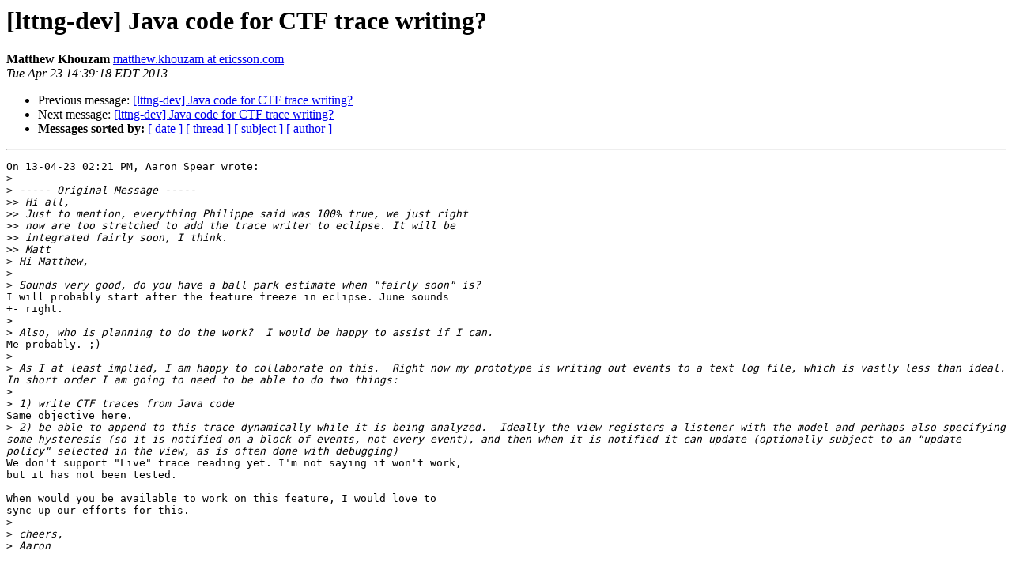

--- FILE ---
content_type: text/html
request_url: https://lists.lttng.org/pipermail/lttng-dev/2013-April/020120.html
body_size: 1689
content:
<!DOCTYPE HTML PUBLIC "-//W3C//DTD HTML 4.01 Transitional//EN">
<HTML>
 <HEAD>
   <TITLE> [lttng-dev] Java code for CTF trace writing?
   </TITLE>
   <LINK REL="Index" HREF="index.html" >
   <LINK REL="made" HREF="mailto:lttng-dev%40lists.lttng.org?Subject=Re%3A%20%5Blttng-dev%5D%20Java%20code%20for%20CTF%20trace%20writing%3F&In-Reply-To=%3C5176D556.8040801%40ericsson.com%3E">
   <META NAME="robots" CONTENT="index,nofollow">
   <style type="text/css">
       pre {
           white-space: pre-wrap;       /* css-2.1, curent FF, Opera, Safari */
           }
   </style>
   <META http-equiv="Content-Type" content="text/html; charset=us-ascii">
   <LINK REL="Previous"  HREF="020117.html">
   <LINK REL="Next"  HREF="020121.html">
 </HEAD>
 <BODY BGCOLOR="#ffffff">
   <H1>[lttng-dev] Java code for CTF trace writing?</H1>
    <B>Matthew Khouzam</B> 
    <A HREF="mailto:lttng-dev%40lists.lttng.org?Subject=Re%3A%20%5Blttng-dev%5D%20Java%20code%20for%20CTF%20trace%20writing%3F&In-Reply-To=%3C5176D556.8040801%40ericsson.com%3E"
       TITLE="[lttng-dev] Java code for CTF trace writing?">matthew.khouzam at ericsson.com
       </A><BR>
    <I>Tue Apr 23 14:39:18 EDT 2013</I>
    <P><UL>
        <LI>Previous message: <A HREF="020117.html">[lttng-dev] Java code for CTF trace writing?
</A></li>
        <LI>Next message: <A HREF="020121.html">[lttng-dev] Java code for CTF trace writing?
</A></li>
         <LI> <B>Messages sorted by:</B> 
              <a href="date.html#20120">[ date ]</a>
              <a href="thread.html#20120">[ thread ]</a>
              <a href="subject.html#20120">[ subject ]</a>
              <a href="author.html#20120">[ author ]</a>
         </LI>
       </UL>
    <HR>  
<!--beginarticle-->
<PRE>
On 13-04-23 02:21 PM, Aaron Spear wrote:
&gt;<i>
</I>&gt;<i> ----- Original Message -----
</I>&gt;&gt;<i> Hi all,
</I>&gt;&gt;<i> Just to mention, everything Philippe said was 100% true, we just right
</I>&gt;&gt;<i> now are too stretched to add the trace writer to eclipse. It will be
</I>&gt;&gt;<i> integrated fairly soon, I think.
</I>&gt;&gt;<i> Matt
</I>&gt;<i> Hi Matthew,
</I>&gt;<i>
</I>&gt;<i> Sounds very good, do you have a ball park estimate when &quot;fairly soon&quot; is?  
</I>I will probably start after the feature freeze in eclipse. June sounds
+- right.
&gt;<i>
</I>&gt;<i> Also, who is planning to do the work?  I would be happy to assist if I can.  
</I>Me probably. ;)
&gt;<i>
</I>&gt;<i> As I at least implied, I am happy to collaborate on this.  Right now my prototype is writing out events to a text log file, which is vastly less than ideal.  In short order I am going to need to be able to do two things:
</I>&gt;<i>
</I>&gt;<i> 1) write CTF traces from Java code
</I>Same objective here.
&gt;<i> 2) be able to append to this trace dynamically while it is being analyzed.  Ideally the view registers a listener with the model and perhaps also specifying some hysteresis (so it is notified on a block of events, not every event), and then when it is notified it can update (optionally subject to an &quot;update policy&quot; selected in the view, as is often done with debugging)
</I>We don't support &quot;Live&quot; trace reading yet. I'm not saying it won't work,
but it has not been tested.

When would you be available to work on this feature, I would love to
sync up our efforts for this.
&gt;<i>
</I>&gt;<i> cheers,
</I>&gt;<i> Aaron
</I>

</PRE>



<!--endarticle-->
    <HR>
    <P><UL>
        <!--threads-->
	<LI>Previous message: <A HREF="020117.html">[lttng-dev] Java code for CTF trace writing?
</A></li>
	<LI>Next message: <A HREF="020121.html">[lttng-dev] Java code for CTF trace writing?
</A></li>
         <LI> <B>Messages sorted by:</B> 
              <a href="date.html#20120">[ date ]</a>
              <a href="thread.html#20120">[ thread ]</a>
              <a href="subject.html#20120">[ subject ]</a>
              <a href="author.html#20120">[ author ]</a>
         </LI>
       </UL>

<hr>
<a href="http://lists.lttng.org/cgi-bin/mailman/listinfo/lttng-dev">More information about the lttng-dev
mailing list</a><br>
</body></html>
